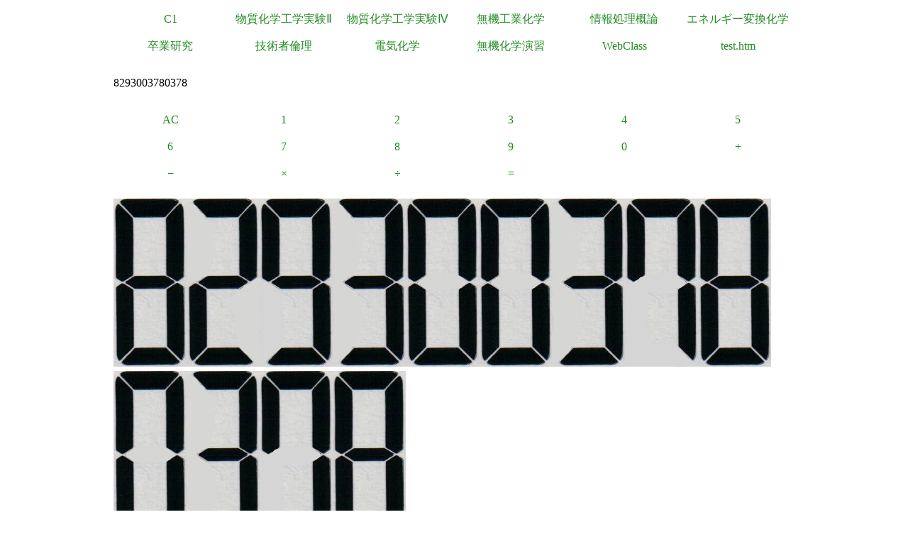

--- FILE ---
content_type: text/html
request_url: https://a.yamagata-u.ac.jp/amenity/Electrochem/Calculation/Calculator.asp?x=829300378037&y=&op1=&key=8
body_size: 6103
content:

<!DOCTYPE html>
<html>
<head>
<title>電卓</title>
<meta name="ROBOTS" content="NOARCHIVE">
<link href="/amenity/~host/yz/c1/c1.css" type="text/css" rel="stylesheet" />
<meta http-equiv="Content-Type" content="text/html;charset=UTF-8" />
<link rel="shortcut icon" href="/favicon.ico" type="image/vnd.microsoft.icon" />
<link rel="icon" href="/favicon.ico" type="image/vnd.microsoft.icon" />
</head>
<body style="background-color:#">
<div class="Base">
<div class="gnavi">
<ul>
  <li>
    <a href="/amenity/~host/yz/c1/index.asp">C1</a>
  </li>
  <li>
    <a href="/amenity/~host/yz/c1/Education/Experimental/Experimental.asp">物質化学工学実験Ⅱ</a>
  </li>
  <li>
    <a href="/amenity/~host/yz/c1/Education/Experimental4/Experimental4.asp">物質化学工学実験Ⅳ</a>
  </li>

  <li>
    <a href="/amenity/~host/yz/c1/Education/Industry.asp">無機工業化学</a>
  </li>
  <li>
    <a href="/amenity/~host/yz/c1/Education/Information.asp">情報処理概論</a>
  </li>
  <li>
    <a href="/amenity/~host/yz/c1/Education/Energy.asp">エネルギー変換化学</a>
  </li>
  <li>
    <a href="/amenity/~host/yz/c1/Education/Thesis.asp">卒業研究</a>
  </li>
  <li>
    <a title="技術者倫理" href="/amenity/~host/yz/c1/Education/Ethics.asp">技術者倫理</a>
  </li>  
  
  <li>
    <a title="電気化学" href="/amenity/~host/yz/c1/Education/EChem.asp">電気化学</a>
  </li>
  <li>
    <a title="無機化学演習" href="/amenity/~host/yz/c1/Education/InorgSeminar/InorgSeminar.asp">
      無機化学演習
    </a>
  </li>


  <li>
    <a href="https://ecsylms1.kj.yamagata-u.ac.jp/webclass/login.php">WebClass</a>
  </li>

  <li>
    <a href="/amenity/test.htm">test.htm</a>
  </li>

</ul>

</div>
 <div class="clear"></div>
<br/>
8293003780378<br/>
<br/>

<div class="chemnavi">
<ul>
<li>
<a title="AC" href="/amenity/Electrochem/Calculation/Calculator.asp">AC</a>	
</li>
<li>
<a title="1" href="/amenity/Electrochem/Calculation/Calculator.asp?x=8293003780378&y=&op1=&key=1">1</a>	
</li>
<li>
<a title="2" href="/amenity/Electrochem/Calculation/Calculator.asp?x=8293003780378&y=&op1=&key=2">2</a>	
</li>
<li>
<a title="3" href="/amenity/Electrochem/Calculation/Calculator.asp?x=8293003780378&y=&op1=&key=3">3</a>	
</li>
<li>
<a title="4" href="/amenity/Electrochem/Calculation/Calculator.asp?x=8293003780378&y=&op1=&key=4">4</a>	
</li>
<li>
<a title="5" href="/amenity/Electrochem/Calculation/Calculator.asp?x=8293003780378&y=&op1=&key=5">5</a>	
</li>
<li>
<a title="6" href="/amenity/Electrochem/Calculation/Calculator.asp?x=8293003780378&y=&op1=&key=6">6</a>	
</li>
<li>
<a title="7" href="/amenity/Electrochem/Calculation/Calculator.asp?x=8293003780378&y=&op1=&key=7">7</a>	
</li>
<li>
<a title="8" href="/amenity/Electrochem/Calculation/Calculator.asp?x=8293003780378&y=&op1=&key=8">8</a>	
</li>
<li>
<a title="9" href="/amenity/Electrochem/Calculation/Calculator.asp?x=8293003780378&y=&op1=&key=9">9</a>	
</li>
<li>
<a title="0" href="/amenity/Electrochem/Calculation/Calculator.asp?x=8293003780378&y=&op1=&key=0">0</a>	
</li>
<li>
<a title="+" href="/amenity/Electrochem/Calculation/Calculator.asp?x=8293003780378&y=&op1=&op2=%2B">+</a>	
</li>
<li>
<a title="-" href="/amenity/Electrochem/Calculation/Calculator.asp?x=8293003780378&y=&op1=&op2=%2D">&minus;</a>	
</li>
<li>
<a title="*" href="/amenity/Electrochem/Calculation/Calculator.asp?x=8293003780378&y=&op1=&op2=%2A">&times;</a>	
</li>
<li>
<a title="/" href="/amenity/Electrochem/Calculation/Calculator.asp?x=8293003780378&y=&op1=&op2=%2F">&divide;</a>	
</li>
<li>
<a title="=" href="/amenity/Electrochem/Calculation/Calculator.asp?x=8293003780378&y=&op1=&op2=%3D">=</a>	
</li>

</ul>
</div>
    <div class="clear"></div>
    <p>
 <img src='/amenity/img/number/8.jpg'><img src='/amenity/img/number/2.jpg'><img src='/amenity/img/number/9.jpg'><img src='/amenity/img/number/3.jpg'><img src='/amenity/img/number/0.jpg'><img src='/amenity/img/number/0.jpg'><img src='/amenity/img/number/3.jpg'><img src='/amenity/img/number/7.jpg'><img src='/amenity/img/number/8.jpg'><img src='/amenity/img/number/0.jpg'><img src='/amenity/img/number/3.jpg'><img src='/amenity/img/number/7.jpg'><img src='/amenity/img/number/8.jpg'><br/>
    </p>

<footer>
  

  <hr/>
  <a id="footer"></a>
        <a href="/amenity/splash.asp">
    <img src="/amenity/~host/yz/c1/youzan_banner8831.jpg" style="height:2em;width:auto;" />
  </a>
  <a href="#header">↑</a>
    <p>
      <br/>
  <img src="http://chart.apis.google.com/chart?chs=150x150&cht=qr&chl=https://a.yamagata-u.ac.jp/amenity/Electrochem/Calculation/Calculator.asp?x=829300378037&y=&op1=&key=8" style="height:10em;width:auto;" alt="QRコード" /><br/>
      https://a.yamagata-u.ac.jp/amenity/Electrochem/Calculation/Calculator.asp?x=829300378037&y=&op1=&key=8<br/>
    </p>    
    <address>
      山形大学大学院　理工学研究科<wbr/>
        データベースアメニティ研究所
<br/>
      〒992-8510　山形県米沢市城南4丁目3-16<wbr/>
      ３号館（物質化学工学科棟） 3-3301<br/>
      准教授 伊藤智博<br/>
     telto:0238-26-3753<br/>
      url:<a href="http://amenity.yz.yamagata-u.ac.jp/">
        http://amenity.yz.yamagata-u.ac.jp/
      </a><br/>
      mailto:<a href="mailto:c1!--No Spam--@gp.yz.yamagata-u.ac.jp">c1<!--No Spam-->@gp.yz.yamagata-u.ac.jp</a>
    </address>
    <p>
	<a href="https://a.yamagata-u.ac.jp/amenity/Electrochem/Calculation/Calculator.asp?x=829300378037&y=&op1=&key=8">a</a>
	<a href="https://b.yamagata-u.ac.jp/amenity/Electrochem/Calculation/Calculator.asp?x=829300378037&y=&op1=&key=8">b</a>
      <a href="https://c.yamagata-u.ac.jp"
        /amenity/Electrochem/Calculation/Calculator.asp?x=829300378037&y=&op1=&key=8">c
        </a>
      <a href="https://dev.yz.yamagata-u.ac.jp/amenity/Electrochem/Calculation/Calculator.asp?x=829300378037&y=&op1=&key=8">d</a>
      <a href="/amenity/test.htm">?</a>

    </p>
  <a href="/amenity/Power/@PowerYonezawa.asp">kW
    </a>
</footer>

</div>
</body>
</html>

